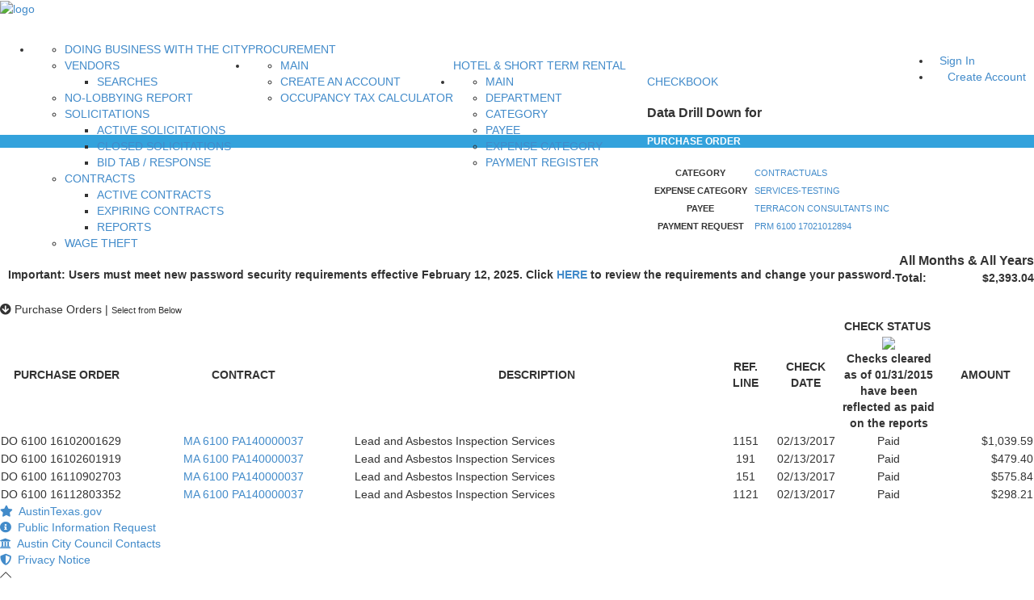

--- FILE ---
content_type: application/javascript
request_url: https://financeonline.austintexas.gov/afo/assets/apps/scripts/toggleTable.js
body_size: -141
content:
$(document).ready(function(){$('#tab-da').click(function(){$('#col-da').toggle();});})